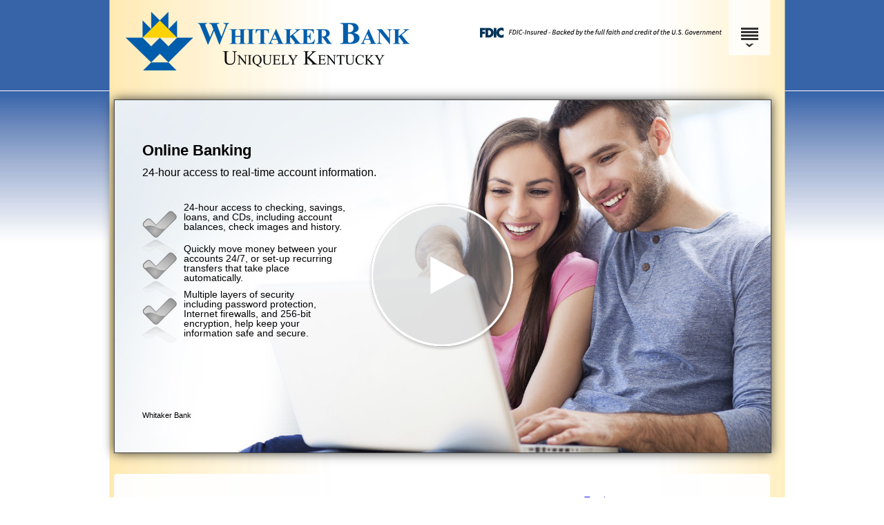

--- FILE ---
content_type: text/html; charset=UTF-8
request_url: https://onlinebanktours.com/mobile/?b=1618&c=95100&p=228270
body_size: 3776
content:
<!DOCTYPE HTML>
	<html lang="en">
	<head>
		<meta name="viewport" content="width=device-width" />
	<meta charset="UTF-8">
	<title>Online Education Center || Whitaker Bank</title>
	
	<meta http-equiv="X-UA-Compatible" content="IE=edge">
	
	<link rel="apple-touch-icon" sizes="57x57" href="/favicons/apple-touch-icon-57x57.png">
	<link rel="apple-touch-icon" sizes="60x60" href="/favicons/apple-touch-icon-60x60.png">
	<link rel="apple-touch-icon" sizes="72x72" href="/favicons/apple-touch-icon-72x72.png">
	<link rel="apple-touch-icon" sizes="76x76" href="/favicons/apple-touch-icon-76x76.png">
	<link rel="apple-touch-icon" sizes="114x114" href="/favicons/apple-touch-icon-114x114.png">
	<link rel="apple-touch-icon" sizes="120x120" href="/favicons/apple-touch-icon-120x120.png">
	<link rel="apple-touch-icon" sizes="144x144" href="/favicons/apple-touch-icon-144x144.png">
	<link rel="apple-touch-icon" sizes="152x152" href="/favicons/apple-touch-icon-152x152.png">
	
	<link rel="icon" type="image/png" href="/favicons/favicon-16x16.png" sizes="16x16">
	<link rel="icon" type="image/png" href="/favicons/favicon-32x32.png" sizes="32x32">
	<link rel="icon" type="image/png" href="/favicons/favicon-96x96.png" sizes="96x96">
	<link rel="icon" type="image/png" href="/favicons/favicon-160x160.png" sizes="160x160">
	<link rel="icon" type="image/png" href="/favicons/favicon-196x196.png" sizes="196x196">
	
	<meta name="msapplication-TileColor" content="#666666">
	<meta name="msapplication-TileImage" content="/favicons/mstile-144x144.png">
	
	<meta property="og:title" content="Online Education Center || Whitaker Bank" />
	<meta property="og:description" content="Help Center&nbsp;What is Personal Internet Banking?Personal Internet Banking is our online service that allows you to acce..." />
	<meta property="og:url" content="https://www.onlinebanktours.com/mobile/index.php?BID=1618&c=95100&category=Personal&p=228270" />
			<meta property="og:type" content="video.movie" />
		<meta property="og:video" content="https://cdn.oectours.com/media/cds/1618/95100/5398995.mp4" />
		<meta property="og:video:secure_url" content="https://cdn.oectours.com/media/cds/1618/95100/5398995.mp4"/>
		<meta property="og:video:type" content="video/mp4">
		<meta property="og:video:width" content="750"> 
		<meta property="og:video:height" content="435">
			<meta property="og:image" content="https://cdn.oectours.com/media/cds/banks/39/213342.png" />
	
	<link type="text/css" rel="stylesheet" href="../css/version4/mobile.php?b=1618" />
	<link type="text/css" rel="stylesheet" href="../css/version4/mobilePages.php?b=1618" />
	<link type="text/css" rel="stylesheet" href="../css/version4/phone.css" media="screen and (max-width: 600px)" />
	<link type="text/css" rel="stylesheet" href="../css/com/beavercreek/lightbox/styles.css" />
	
			<script type="text/javascript" src="../js/com/onlinebanktours/main/all.min.js"></script>
			<script type="text/javascript">
	//<![CDATA[
		
	//	Start when the window loads
	window.onload = function() {
		// Initialize Mobile
		Mobile.bankID		= 1618;
		Mobile.classID		= 167;
		Mobile.courseID		= 95100;
		Mobile.courseTitle	= 'Online Banking';
		Mobile.pageID		= 228270;
		Mobile.playlist		= 70820;
		Mobile.custom		= false;
		Mobile.looping		= true;
		Mobile.autoplay		= true;
		
		if(Mobile.courseID) {
			Mobile.loadBanner();
		}
		
		Mobile.loadThumbnails();
		Mobile.createMenu();
		Mobile.bindTrackingFrame();
		
		var skipNavigation = document.getElementById('skipNavigation');
		
		skipNavigation.addEventListener('focus', function() {
			skipNavigation.style.marginLeft = '0px';
		});
		
		skipNavigation.addEventListener('blur', function() {
			skipNavigation.style.marginLeft = '-2000px';
		});
	}
	
	function open_player(b, c, bg, ch, l) {
		Mobile.createPlayer(Mobile.courseID, Mobile.playlist);
	}
	
	//]]>
	</script>
    <script type="text/javascript" src="../js/speedBump.js"></script>
	<style>
		.fdic-disclaimer{
			position: absolute;
			right: 80px;
			top: 40px;
			z-index:3;
		}
		@media (max-width: 600px) {
			.fdic-disclaimer {
				position: relative;
				right: 30px;
				top: auto;
				display: flex;
				justify-content: right;
				margin-top: 5px; 
				/*margin-bottom: 5px;*/ 
			}
			#menuButton {top:15px;}		}
	</style>
	</head>
	
	<body>
		<a href="#content" id="skipNavigation" tabindex="1">Skip Navigation</a>
		
		<div id="logo" role="banner">
			<div class="fdic-disclaimer"><img src="https://www.onlinebanktours.com/images/fdic-digital-sign.png" alt="FDIC-Insured - Backed by the full faith and credit of the U.S. Government"></div>			<div id="bankLogo" role="banner"><a href="http://www.whitakerbank.com" title="Whitaker Bank Logo" tabindex="2"><img src="/images/WhitakerBank_Lexington_KY/Ver4_Header_1618.png" alt="Whitaker Bank Logo" /></a></div>			<!-- <img src="/images/WhitakerBank_Lexington_KY/Ver4_Header_1618.png" alt="Logo" /> -->
                        <div id="menu" role="navigation">
				
                <div id="menuButton" aria-label="Menu" tabindex="1" aria-expanded="false" aria-controls="topMenu" style=""></div>
                <div id="topMenu">
                    <div id="topMenuScrollArea">
                    <div class="topMenuColumn"><h3>Business</h3>
<div class="topMenuColumnScroll">                            <p>
                                <a href="?b=1618&c=154636" tabindex="4">Business Online Banking</a>
                            </p>
                            </div></div><div class="topMenuColumn"><h3>Personal</h3>
<div class="topMenuColumnScroll">                            <p>
                                <a href="?b=1618&c=95100" tabindex="5">Online Banking</a>
                            </p>
                                                        <p>
                                <a href="?b=1618&c=164651" tabindex="6">Card Smart</a>
                            </p>
                                                        <p>
                                <a href="?b=1618&c=164677" tabindex="7">uChoose Rewards</a>
                            </p>
                                                        <p>
                                <a href="?b=1618&c=177621" tabindex="8">Zelle&reg; </a>
                            </p>
                                                        <p>
                                <a href="?b=1618&c=17477" tabindex="9">Whitaker Bank Bill Pay</a>
                            </p>
                                                        <p>
                                <a href="?b=1618&c=17479" tabindex="10">FDIC</a>
                            </p>
                            </div></div>                    </div>
                </div>
            </div>
            		</div>
		<div id="player">
			<a name="#Player_Pos"></a>
			<canvas id="banner" width="950" height="510" tabindex="3" role="button" aria-pressed="false" title="Online Banking player">
				<p>Online Banking</p>
			</canvas>
					</div>
				<main id="pageContent" role="main">
			<div id="sideBar"><div id="subNav"><ul><li><a href="?b=1618&amp;c=95100&amp;p=228265">Features</a></li><li><a href="?b=1618&amp;c=95100&amp;p=228270">Help Center</a></li><li><a href="?b=1618&amp;c=95100&amp;mode=Contact">Contact Us</a></li></ul></div></div>			<div id="page" role="article">
				<a name="content"></a>
				<h3>Help Center</h3><p>&nbsp;</p><h3>What is Personal Internet Banking?</h3><p>Personal Internet Banking is our online service that allows you to access your account information 24 hours a day, 7 days a week. Using Personal Internet Banking, you can:</p><ul><li>View real-time account balances, check images and history</li><li>24-hour access to checking, loans and CDs</li><li>Export history to financial software or spreadsheets</li><li>Transfer funds between accounts</li><li>Pay bills online</li><li>Request stop payments</li></ul><h3>What do I need to bank online?</h3><p>Banking online is easy. Personal Internet Banking works well on most of today's browsers that support 256-bit SSL encryption. If your browser does not support these encryption levels, you'll need to update it. To get started, simply enroll to receive your log in information.</p><h3>What types of accounts can I view with Personal Internet Banking?</h3><p>With Personal Internet Banking, you can view all your <span class="nonbreak">Whitaker Bank</span> accounts, as well as loans.</p><h3>How often is my account information updated?</h3><p>Account information is updated in real time, offering you the most current information available.</p><h3>How secure is my personal account information?</h3><p><span class="nonbreak">Whitaker Bank</span> uses the latest Internet security available, including secure communications (SSL), firewalls, 256-bit encryption, and operating systems that have been designed to provide maximum security.</p><h3>Why am I signed off sometimes and I have to sign in again?</h3><p>If Personal Internet Banking has been inactive for a period of time, Personal Internet Banking may automatically sign you off to prevent unauthorized use of your accounts, and to prevent others from viewing your information.</p><h3>Can I pay my bills using Personal Internet Banking?</h3><p>Yes. You can make payments to anyone in the United States from the utility company to the local babysitter. You may schedule payments to be made immediately or on a specified date in the future. You can even set up recurring payments so you do not have to worry about paying your regular bills. Recurring payments can be set up weekly, semi-monthly or monthly. Bill Pay eliminates the need for writing checks or addressing envelopes. More importantly, it saves you time and simplifies your busy life. (Fees may apply)</p><h3>What type of account is required for Bill Pay?</h3><p>Bill pay can only be used with a checking account.</p><h3>May I pay bills from more than one checking account?</h3><p>Yes.</p><h3>How far in advance should I set up a payment to ensure it is paid on time?</h3><p>We recommend that payments should be made at least five (5) business days in advance of the bill's due date.</p><h3>Can I transfer funds between my accounts?</h3><p>Yes, you can transfer funds between any of your <span class="nonbreak">Whitaker Bank</span> accounts.</p><h3>Do I need extra software or hardware to use Personal Internet Banking?</h3><p>No extra software is necessary. You can access your <span class="nonbreak">Whitaker Bank</span> accounts from almost any PC that has Internet access.</p><h3>Will Personal Internet Banking work with my current Internet Service Provider?</h3><p>Yes, Personal Internet Banking works with any ISP.</p><h3>Can I access my accounts from both home and work?</h3><p>Yes, you can access your accounts from almost any PC.</p><h6>Need Assistance?</h6><p><strong>If you have additional questions, <a href="/mobile/index.php?BID=1618&amp;c=95100&amp;mode=Contact&amp;category=Personal">contact <span class="nonbreak">Whitaker Bank</span></a> for assistance.</strong></p>			</div>
		</main>
				<div id="footer" role="contentinfo">
			<p id="disclosure">
				<img src="/images/FDIC_EHL_Default_2009.gif" alt="Member FDIC" />			</p>
			<p id="copyright">
				Copyright &copy;2025 Beavercreek Marketing. All Rights Reserved.			</p>
		</div>
					<script type="text/javascript">
			document.write('<iframe id="trackingFrame" src="/track.php?Page=Home%20Online Banking&amp;Camp=Online Banking&amp;referer=' + escape(document.referrer) + '&amp;b=1618&amp;pr=0&amp;ov=0" width="0" height="0"></iframe>');
			</script>
					<div id="menuBackdrop"></div>
			</body>
	</html>
	

--- FILE ---
content_type: text/css;charset=UTF-8
request_url: https://onlinebanktours.com/css/version4/mobile.php?b=1618
body_size: 3660
content:
	@charset "UTF-8";
	/* CSS Document */
	
	@font-face {
		font-family: "lightFont";
		src: url(/css/fonts/Yantramanav-Thin.ttf);
	}
	
	@font-face {
		font-family: "regularFont";
		src: url(/css/fonts/Yantramanav-Light.ttf);
	}
	
	body {
		font-family: Helvetica, "Trebuchet MS", sans-serif;
		width: 970px;
		margin: auto;
		padding: 0px;
		/*position: relative;*/
		background: #FFFFFF url(/images/WhitakerBank_Lexington_KY/Ver4_BG_1618.jpg) repeat-x scroll center top;
	}
	#skipNavigation {
		position: absolute;
		top: 0px;
		left: 0px;
		z-index: 10;
		display: inline-block;
		margin-left: -2000px;
		padding: 10px;
		background-color: #FFFFFF;
		color: #333333;
		text-decoration: none;
		font-size: 14px;
	}
    #logo {
        position: relative;
    }
	#bankLogo a img {
		border: none;
	}
	#banner {
		cursor: pointer;
	}
	#player {
		background: #FFFFFF;
		position: relative;
		top: 0px;
		left: 0px;
		margin: 10px;
		padding: 0px;
		width: 950px;
		height: 510px;
		border: 1px solid #444;
		z-index: 1;
		
		-webkit-box-shadow: 0px 0px 15px 0px rgba(0,0,0,0.77);
		-moz-box-shadow: 0px 0px 15px 0px rgba(0,0,0,0.77);
		box-shadow: 0px 0px 15px 0px rgba(0,0,0,0.77);
	}
	#breadCrumb {
		display: block;
		width: 950px;
		height: 74px;
		position: absolute;
		top: 0px;
		background: #4D4D4D;
		color: #FFF;
		border-bottom: 1px solid #262626;
	}
	#lessonList {
		display: inline-block;
		width: 200px;
		height: 435px;
		position: absolute;
		top: 75px;
		background: #4D4D4D;
		overflow: auto;
		-webkit-overflow-scrolling: touch;
	}
	#video {
		position: absolute;
		top: 75px;
		left: 200px;
		width: 750px;
		height: 435px;
		background: #333;
	}
	.closeButton {
		display: none;
	}
	
	#topMenu {
		position: absolute;
		right: 10px;
		top: 90px;
		/* max-width: 950px; */
		z-index: 3;
		background: #FFFFFF;
		padding: 20px;
		-webkit-box-shadow: 0px 0px 5px 0px rgba(0,0,0,0.75);
		-moz-box-shadow: 0px 0px 5px 0px rgba(0,0,0,0.75);
		box-shadow: 0px 0px 5px 0px rgba(0,0,0,0.75);
		display: none;
		white-space: nowrap;
		-webkit-animation: fadeIn .2s linear forwards 1;
		animation: fadeIn .2s linear forwards 1;
	}
	.topMenuColumn {
		width: 250px;
		display: inline-block;
		vertical-align: text-top;
		padding: 0px 20px;
		white-space: normal;	
	}
	.topMenuColumn h3 {
		margin: 10px 0px 20px 10px;
	}
	.topMenuColumnScroll {
		max-height: 500px;
		overflow-x: hidden;
		overflow-y: auto;
		-webkit-overflow-scrolling: touch;
		z-index: 0;
	}

	.topMenuColumn p {
		margin: 0px;
		padding: 0px;
	}
	.topMenuColumn a:link, .topMenuColumn a:active {
		display: block;
		text-decoration: none;
		margin: 0px; 
		padding: 10px;
		color: #000000;
		font-size: 14px;
	}
	.topMenuColumn a:visited {
		color: #666666;
	}
	.topMenuColumn a:hover {
		text-decoration: underline;
	}
	#menuButton {
		position: absolute;
		right: 10px;
		top: 0px;
		width: 40px;
		height: 40px;
		padding: 10px 10px 30px 10px;
		background: rgba(255, 255, 255, 0.8) url(menuButton.png) no-repeat center 30px;
		background-image: -webkit-image-set(url(menuButton.png) 1x, url(menuButton2x.png) 2x);
		background-image: -moz-image-set(url(menuButton.png) 1x, url(menuButton2x.png) 2x);
		background-image: -o-image-set(url(menuButton.png) 1x, url(menuButton2x.png) 2x);
		background-image: -ms-image-set(url(menuButton.png) 1x, url(menuButton2x.png) 2x);

	}
	#menuButton:hover {
		cursor: pointer;
	}
	#menuBackdrop {
		display: none;
		position: fixed;
		left: 0px;
		top: 0px;
		right: 0px;
		bottom: 0px;
		z-index: 1;
	}


	#items h3 {
		width: 100%;
		float: left;
	}
	.item {
		float: left;
		width: 190px;
		margin: 0px;
		padding: 10px;
		text-align: center;
		clear: right;
		height: 135px;
	}
	.item p {
		font-size: 12px;
		color: #666;
		margin: 0px;
		padding: 10px;
		text-align: center;
		width: 170px;
	}
	
	
	#footer {
		float: left;
		font-size: 0.7em;
		overflow: visible;
		padding: 0px 10px;
		width: 950px;
	}
	#footer p {
		margin:0;
	}
	#copyright {
		float:right;
        color: #666666;
	}
	#disclosure {
		float:left;
	}
	
	/**
	 *
	 *	Lesson lists
	 *
	 **/
	#lessonList > div > h3, #lessonList > div > h3:active,
    #lessonList > li > a:link,
    #lessonList > li > a:active,
    #lessonList > li > a:visited {
        font-size: 12px;
        padding: 15px 25px 15px 10px;
        margin: 0px;
        background-color: #4D4D4D;
        color: #DDDDDD;
        border-bottom: solid 1px #262626;
        border-top: solid 1px #262626;
        font-weight: normal;
        display: block;
        text-decoration: none;
	}
	#lessonList > div > h3:hover,
    #lessonList > li > a:hover {
        color: #FFFFFF;
        background-color: #555555;
		cursor: pointer;
	}
    #lessonList li {
        list-style: none;
        list-style-position: inside;
    }
    #lessonList ul h3 {
        font-size: 12px;
        padding: 15px 25px 15px 10px;
        margin: 0px;
        background-color: #262626;
        color: #DDDDDD;
        font-weight: normal;
        display: block;
        text-decoration: none;
        cursor: pointer;
    }
    #lessonList ul h3:hover {
        background-color: #333333;
    }
	.openChapter {
		background-image: url("../../css/images/optimized/chapterOpen.png");
        background-image: -webkit-image-set(url("../../css/images/optimized/chapterOpen.png") 1x, url("../../css/images/optimized/chapterOpen2x.png") 2x);
        background-image: -moz-image-set(url("../../css/images/optimized/chapterOpen.png") 1x, url("../../css/images/optimized/chapterOpen2x.png") 2x);
        background-image: -o-image-set(url("../../css/images/optimized/chapterOpen.png") 1x, url("../../css/images/optimized/chapterOpen2x.png") 2x);
        background-image: -ms-image-set(url("../../css/images/optimized/chapterOpen.png") 1x, url("../../css/images/optimized/chapterOpen2x.png") 2x);
        background-position: 95% center;
    	background-repeat: no-repeat;
	}
    .closedChapter {
        background-image: url("../../css/images/optimized/chapterClosed.png");
        background-image: -webkit-image-set(url("../../css/images/optimized/chapterClosed.png") 1x, url("../../css/images/optimized/chapterClosed2x.png") 2x);
        background-image: -moz-image-set(url("../../css/images/optimized/chapterClosed.png") 1x, url("../../css/images/optimized/chapterClosed2x.png") 2x);
        background-image: -o-image-set(url("../../css/images/optimized/chapterClosed.png") 1x, url("../../css/images/optimized/chapterClosed2x.png") 2x);
        background-image: -ms-image-set(url("../../css/images/optimized/chapterClosed.png") 1x, url("../../css/images/optimized/chapterClosed2x.png") 2x);
        background-position: 95% center;
    	background-repeat: no-repeat;
    }
	.currentChapter {
		
	}
	#lessonList ul {
		margin: 0px;
        padding: 0px;
        border-bottom: solid 2px #333333;
        list-style: none;
	}
	#lessonList ul a:link, #lessonList ul a:active, #lessonList ul a:visited {
        background-image: url("../../css/images/optimized/lessonListVideoIcon.png");
        background-image: -webkit-image-set(url("../../css/images/optimized/lessonListVideoIcon.png") 1x, url("../../css/images/optimized/lessonListVideoIcon2x.png") 2x);
        background-image: -moz-image-set(url("../../css/images/optimized/lessonListVideoIcon.png") 1x, url("../../css/images/optimized/lessonListVideoIcon2x.png") 2x);
        background-image: -o-image-set(url("../../css/images/optimized/lessonListVideoIcon.png") 1x, url("../../css/images/optimized/lessonListVideoIcon2x.png") 2x);
        background-image: -ms-image-set(url("../../css/images/optimized/lessonListVideoIcon.png") 1x, url("../../css/images/optimized/lessonListVideoIcon2x.png") 2x);
        background-repeat: no-repeat;
        background-position: 10px center;
		background-color: #262626;
        padding: 10px 25px 10px 25px;
        margin: 0px;
        display: block;
        color: #CCCCCC;
        text-decoration: none;
        font-size: 12px;
	}
	#lessonList ul a:hover {
		background-color: #333333;
	}
	#lessonList .currentLesson:link, #lessonList .currentLesson:active, #lessonList .currentLesson:visited {
		background-image: url("../../css/images/optimized/lessonListCurrentLesson.png"), url("../../css/images/optimized/lessonListVideoIcon.png");
        background-image: -webkit-image-set(url("../../css/images/optimized/lessonListCurrentLesson.png") 1x, url("../../css/images/optimized/lessonListCurrentLesson2x.png") 2x), -webkit-image-set(url("../../css/images/optimized/lessonListVideoIcon.png") 1x, url("../../css/images/optimized/lessonListVideoIcon2x.png") 2x);
        background-image: -moz-image-set(url("../../css/images/optimized/lessonListCurrentLesson.png") 1x, url("../../css/images/optimized/lessonListCurrentLesson2x.png") 2x), -moz-image-set(url("../../css/images/optimized/lessonListVideoIcon.png") 1x, url("../../css/images/optimized/lessonListVideoIcon2x.png") 2x);
        background-image: -o-image-set(url("../../css/images/optimized/lessonListCurrentLesson.png") 1x, url("../../css/images/optimized/lessonListCurrentLesson2x.png") 2x), -o-image-set(url("../../css/images/optimized/lessonListVideoIcon.png") 1x, url("../../css/images/optimized/lessonListVideoIcon2x.png") 2x);
        background-image: -ms-image-set(url("../../css/images/optimized/lessonListCurrentLesson.png") 1x, url("../../css/images/optimized/lessonListCurrentLesson2x.png") 2x), -ms-image-set(url("../../css/images/optimized/lessonListVideoIcon.png") 1x, url("../../css/images/optimized/lessonListVideoIcon2x.png") 2x);
	    background-position: 95% center, 10px center;
        background-repeat: no-repeat, no-repeat;
    }
	#breadCrumb h1 {
		width: 930px;
		position: absolute;
		font-size: 24px;
		font-family: lightFont, sans-serif;
		letter-spacing: 0.006em;
		left: 20px;
		top: 25px;
		margin: 0px;
		padding: 0px;
		text-shadow: 0px 0px 2px #666666;
		-webkit-animation: fadeIn .5s linear forwards 1;
		animation: fadeIn .5s linear forwards 1;
	}
	#transcript:link, #transcript:active, #transcript:visited {
		position: absolute;
		right: 20px;
		color: #FFFFFF;
		font-family: regularFont;
		top: 30px;
		text-decoration: none;
	}
	
	/**
	 *
	 * Features Typography
	 *
	 **/
	.featuresBody h1, .featuresBody h2, .featuresBody h3, .featuresBody h4, .featuresBody h5, .featuresBody h6,
	.featuresForm h1, .featuresForm h2, .featuresForm h3, .featuresForm h4, .featuresForm h5, .featuresForm h6,
	.confirmation h1, .confirmation h2, .confirmation h3, .confirmation h4, .confirmation h5, .confirmation h6  {
		font-family: lightFont, sans-serif;
		letter-spacing: 0.006em;
		font-size: 24px;
		margin: 0px 0px 10px 0px;
		text-shadow: 0px 0px 2px #f1efec;
		color: #;
	}
	.featuresBody p, .featuresForm p, .confirmation p {
		font-family: regularFont, sans-serif;
		font-size: 19px;
		margin: 0px 0px 0.5em 0px;
		line-height: 1.5em;
	}
	.featuresBody a:link, .featuresBody a:active, .featuresBody a:visited,
	.featuresForm p a:link, .featuresForm p a:active, .featuresForm p a:visited,
	.confirmation p a:link, .confirmation p a:active, .confirmation p a:visited {
		color: # !important;
		text-decoration: underline !important;
		background: none !important;
		-webkit-box-shadow: none !important;
		-moz-box-shadow: none !important;
		box-shadow: none !important;
		margin: 0px !important;
		padding: 0px !important;
		width: auto !important;
		font-size: 19px !important;
		
	}
	.featuresBody label, .featuresForm label, .confirmation label, .featuresBody li {
		font-family: regularFont, sans-serif;
		font-size: 19px;
		margin: 0px;
	}
	/**
	 *
	 * Features
	 *
	 **/
	#features {
		position: absolute;
		right: 0px;
		top: 75px;
		left: 0px;
		bottom: 0px;
		background: #f1efec url(/css/version4/featureShadow.png) repeat-x top left;
		z-index: 100;
		display: none;
		-webkit-animation: fadeIn .2s linear forwards 1;
		animation: fadeIn .2s linear forwards 1;
	}
	.featuresBody {
		margin: 50px;
	}
	
	#featureItems {
		position: absolute;
		left: 50px;
		right: 50px;
		bottom: 125px;
		list-style: none;
		margin: 0px;
		padding: 0px;
	}
	#featureItems li {
		display: inline-block;
	}
	#features a:link, #features a:active, #features a:visited, .formSubmitButton {
		display: inline-block;
		width: 273.3px;
		margin: 5px;
		padding: 16px 0px;
		
		font-size: 14px;
		text-align: center;
		text-decoration: none;
		overflow: hidden;
		
		color: #;
		background: #;
		
		-webkit-box-shadow: 1px 1px 3px 0px #000000;
		-moz-box-shadow: 1px 1px 3px 0px #000000;
		box-shadow: 1px 1px 3px 0px #000000;
		
		background: -moz-linear-gradient(top,  # 0%, # 100%);
		background: -webkit-linear-gradient(top,  # 0%,# 100%);
		background: linear-gradient(to bottom,  # 0%,# 100%);
		filter: progid:DXImageTransform.Microsoft.gradient( startColorstr='#', endColorstr='#',GradientType=0 );

		-webkit-transition: all .5s ease-in-out 0s;
		-o-transition: all .5s ease-in-out 0s;
		transition: all .5s ease-in-out 0s;
	}
	#features a:hover, .formSubmitButton:hover, .formSubmitButton:hover {
		cursor: pointer;
		color: #;
		background: #;
		background: -moz-linear-gradient(top,  # 0%, # 100%);
		background: -webkit-linear-gradient(top,  # 0%,# 100%);
		background: linear-gradient(to bottom,  # 0%,# 100%);
		filter: progid:DXImageTransform.Microsoft.gradient( startColorstr='#', endColorstr='#',GradientType=0 );
	}
	
	.appStoreBadge:link, .appStoreBadge:active, .appStoreBadge:visited, .appStoreBadge:hover {
		border: none !important;
		display: inline !important;
		padding: 0px !important;
		margin: 0px !important;
		background: none !important;
		
		-webkit-box-shadow: none !important;
		-moz-box-shadow: none !important;
		box-shadow: none !important;
	}
	#featuresOpenButton {
		position: absolute;
		width: auto;
		height: auto;
		right: 20px;
		top: 95px;
		padding: 12px 20px 12px 50px;
		margin: 0px;
		
		background-image: url(open.gif);
		background-image: -webkit-image-set(url(open.gif) 1x, url(open2x.gif) 2x);
		background-image: -moz-image-set(url(open.gif) 1x, url(open2x.gif) 2x);
		background-image: -o-image-set(url(open.gif) 1x, url(open2x.gif) 2x);
		background-image: -ms-image-set(url(open.gif) 1x, url(open2x.gif) 2x);

		background-repeat: no-repeat;
		background-color: #FFFFFF;
		background-position: left center;
		
		border-radius: 26px;
		
		z-index: 1;
		display: none;
		cursor: pointer;
		opacity: 0.8;
		
		font-size: 14px;
		
		-webkit-animation: .8s cubic-bezier(0,.53,.38,1) forwards 1 fadeOpenButton;
		animation: .8s cubic-bezier(0,.53,.38,1) forwards 1 fadeOpenButton;
	}
	#featuresCloseButton {
		width: 59px;
		height: 59px;
		position: absolute;
		top: 0px;
		right: 0px;
		z-index: 5;
		display: block;
		background: no-repeat top center;

		background-image: url(closeButton1x.png);	
		background-image: -webkit-image-set(url(closeButton1x.png) 1x, url(closeButton2x.png) 2x);
		background-image: -moz-image-set(url(closeButton1x.png) 1x, url(closeButton2x.png) 2x);
		background-image: -o-image-set(url(closeButton1x.png) 1x, url(closeButton2x.png) 2x);
		background-image: -ms-image-set(url(closeButton1x.png) 1x, url(closeButton2x.png) 2x);
	}
	#featuresCloseButton:hover {
		cursor: pointer;
		background: bottom center;
		background-image: url(closeButton1x.png);	
		background-image: -webkit-image-set(url(closeButton1x.png) 1x, url(closeButton2x.png) 2x);
		background-image: -moz-image-set(url(closeButton1x.png) 1x, url(closeButton2x.png) 2x);
		background-image: -o-image-set(url(closeButton1x.png) 1x, url(closeButton2x.png) 2x);
		background-image: -ms-image-set(url(closeButton1x.png) 1x, url(closeButton2x.png) 2x);
	}
	.featuresForm, .confirmation {
		position: absolute;
		overflow: auto;
		top: 0px;
		right: 0px;
		bottom: 75px;
		left: 0px;
		z-index: 6;
		background: #f1efec url(/css/version4/featureShadow.png) repeat-x top left;
		padding: 50px;
	}
	.featuresForm {
		-webkit-animation: fadeIn .2s linear forwards 1;
		animation: fadeIn .2s linear forwards 1;
	}

	.formCloseButton {
		position: absolute;
		top: 0px;
		right: 0px;
		width: 59px;
		height: 59px;
		z-index: 7;
		display: block;
		
		background: no-repeat top center;
		
		background-image: url(closeButton1x.png);	
		background-image: -webkit-image-set(url(closeButton1x.png) 1x, url(closeButton2x.png) 2x);
		background-image: -moz-image-set(url(closeButton1x.png) 1x, url(closeButton2x.png) 2x);
		background-image: -o-image-set(url(closeButton1x.png) 1x, url(closeButton2x.png) 2x);
		background-image: -ms-image-set(url(closeButton1x.png) 1x, url(closeButton2x.png) 2x);
	}
	.formCloseButton:hover {
		cursor: pointer;
		background: bottom center;
		background-image: url(closeButton1x.png);	
		background-image: -webkit-image-set(url(closeButton1x.png) 1x, url(closeButton2x.png) 2x);
		background-image: -moz-image-set(url(closeButton1x.png) 1x, url(closeButton2x.png) 2x);
		background-image: -o-image-set(url(closeButton1x.png) 1x, url(closeButton2x.png) 2x);
		background-image: -ms-image-set(url(closeButton1x.png) 1x, url(closeButton2x.png) 2x);
	}
	
	/**
	 *
	 *	Feature Disclaimer
	 *
	 **/
	.disclaimerCancelButton:link, .disclaimerCancelButton:visited, .disclaimerCancelButton:active {
		width: 100px !important;
		color: #000000 !important;
		background: #cccccc !important;
		background: -moz-linear-gradient(top,  #cccccc 0%, #aaaaaa 100%) !important;
		background: -webkit-linear-gradient(top,  #cccccc 0%,#aaaaaa 100%) !important;
		background: linear-gradient(to bottom,  #cccccc 0%,#aaaaaa 100%) !important;
		filter: progid:DXImageTransform.Microsoft.gradient( startColorstr='#cccccc', endColorstr='#aaaaaa',GradientType=0 ) !important;
	}
	.disclaimerCancelButton:hover {
		background: #bbbbbb !important;
		background: -moz-linear-gradient(top,  #bbbbbb 0%, #999999 100%) !important;
		background: -webkit-linear-gradient(top,  #bbbbbb 0%,#999999 100%) !important;
		background: linear-gradient(to bottom,  #bbbbbb 0%,#999999 100%) !important;
		filter: progid:DXImageTransform.Microsoft.gradient( startColorstr='#bbbbbb', endColorstr='#999999',GradientType=0 ) !important;
	}
	/**
	 *
	 *	Feature Lesson Video
	 *
	 **/
	#lessonVideo {
		position: fixed;
		left: 50%;
		top: 50%;
		margin-left: -375px;
		margin-top: -217px;
		z-index: 102;
		background: #FFFFFF;
		-webkit-animation: fadeIn .2s linear forwards 1;
		animation: fadeIn .2s linear forwards 1;
	}
	#lessonVideoBackdrop {
		position: fixed;
		left: 0px;
		top: 0px;
		right: 0px;
		bottom: 0px;
		background: #000000;
		opacity: 0.8;
		z-index: 101;
		-webkit-animation: fadeBackdrop .2s linear forwards 1;
		animation: fadeBackdrop .2s linear forwards 1;
	}
	#lessonVideoCloseButton {
		width: 59px;
		height: 59px;
		position: fixed;
		top: 50%;
		left: 50%;
		margin-top: -217px;
		margin-left: 315px;
		z-index: 103;
		display: block;
		background: no-repeat top center;

		background-image: url(closeButton1x.png);	
		background-image: -webkit-image-set(url(closeButton1x.png) 1x, url(closeButton2x.png) 2x);
		background-image: -moz-image-set(url(closeButton1x.png) 1x, url(closeButton2x.png) 2x);
		background-image: -o-image-set(url(closeButton1x.png) 1x, url(closeButton2x.png) 2x);
		background-image: -ms-image-set(url(closeButton1x.png) 1x, url(closeButton2x.png) 2x);

	}
	#lessonVideoCloseButton:hover {
		cursor: pointer;
		background: bottom center;
		background-image: url(closeButton1x.png);	
		background-image: -webkit-image-set(url(closeButton1x.png) 1x, url(closeButton2x.png) 2x);
		background-image: -moz-image-set(url(closeButton1x.png) 1x, url(closeButton2x.png) 2x);
		background-image: -o-image-set(url(closeButton1x.png) 1x, url(closeButton2x.png) 2x);
		background-image: -ms-image-set(url(closeButton1x.png) 1x, url(closeButton2x.png) 2x);
	}
	
	/**
	 *
	 *	Social Links
	 *
	 **/
	#socialLinks {
		position: absolute;
		bottom: 0px;
		right: 0px;
		left: 0px;
		height: 75px;
		background: #FFFFFF url(/css/version4/footerShadow.png) repeat-x top left;
	}
	#socialLinks #logo {
		position: absolute;
		top: 0px;
		right: 0px;
		width: 250px;
		height: 75px;
		background: url() no-repeat top left;
	}
	#socialLinks a:link, #socialLinks a:active, #socialLinks a:visited {
		display: inline-block;
		width: auto;
		border: none;
		border-radius: 0px;
		
		padding: 0px !important;
		margin: 20px 0px 20px 10px !important;
		background: none !important;
		-webkit-box-shadow: none !important;
		-moz-box-shadow: none !important;
		box-shadow: none !important;
	}
	
	#countDown {
		position: absolute;
		bottom: 100px;
		left: 50px;
		z-index: 1000;
		font-size: 12px;
	}
	
	#pageContent {
		background: #FFFFFF;
		color: #000000;
		padding: 0px;
		margin: 20px 10px;
		opacity: .95;
		float: left;
		width: 950px;
		-ms-filter: "progid:DXImageTransform.Microsoft.Alpha(Opacity=95)";
		filter: alpha(opacity=95);
		-webkit-border-radius: 5px;
		-moz-border-radius: 5px;
		border-radius: 5px;
	}
	#pageContent:focus {
		outline-color: transparent;
		outline-style: none;
	}
	#homePageCopy {
		padding: 0px 30px 0px 30px;
	}
	#trackingFrame {
		margin: 0px;
		padding: 0px;
		height: 0px;
		width: 0px;
		border-style: none;
	}

	@keyframes fadeIn {
		from {
			opacity: 0;
		}
		to {
			opacity: 1;
		}
	}
	
	@keyframes fadeBackdrop {
		from {
			opacity: 0;
		}
		to {
			opacity: 0.8;
		}
	}
	
	@keyframes fadeOpenButton {
		from {
			opacity: 0;
			transform: translateX(30px);
		}
		to {
			opacity: 0.8;
			transform: translateX(0px;)
		}
	}
	
	

--- FILE ---
content_type: text/css;charset=UTF-8
request_url: https://onlinebanktours.com/css/version4/mobilePages.php?b=1618
body_size: 598
content:
	@charset "UTF-8";
	/* CSS Document */
	
	#sideBar {
		margin: 20px 0px 0px;
		padding: 0px;
		width: 280px;
		float: right;
	}
	#sideBar ul {
		margin: 0px;
		padding: 0px;
		list-style: none;
	}
	#sideBar ul a:link {
		display: block;
		padding: 10px;
	}
	#externalButtons {
		margin-top: 30px;
	}

	#page {
		padding: 30px;
		width: 550px;
		float: left;
	}
	#page p, #page li {
		font-size: 1em;
		line-height: 1.5em;
		padding-left: 10px;
	}
	#page h1, #page h3, #page h5 {
		padding: 5px;
		margin: 0px;
		border-bottom: 1px solid #3151a1;
		color: #3151a1;
	}
	#page h2, #page h4, #page h6 {
		color: #FFFFFF;
		background: #3151a1;
		padding: 5px;
		margin: 0px;
	}
	#page h1, #page h2 {
		font-size: 1.2em;
	}
	#page h3, #page h4 {
		font-size: 1.1em;
	}
	#page h5, #page h6 {
		font-size: 1.0em;
	}
	.nonbreak {
		white-space: nowrap;
	}
	#items {
		padding: 30px;
	}
	#externalButtons a:link, #externalButtons a:active, #externalButtons a:visited,
	.appInstallButton a:link, .appInstallButton a:active, .appInstallButton a:visited {
		background: #ACACAC url(externalButtonRest.jpg) repeat-x left top;
		color: #333333;
		text-decoration: none;
		padding: 10px;
		font-size: 10px;
		border: 1px solid #666666;
		text-shadow: 1px 1px 2px #FFFFFF;
		-moz-box-shadow: 0px 0px 2px #777777;
		-webkit-box-shadow: 0px 0px 2px #777777;
		box-shadow: 0px 0px 2px #777777;
		display: block;
		margin-bottom: 10px;
		width: 140px;
		text-align: center;
	}
	#externalButtons a:hover
	.appInstallButton a:hover {
		background: #8C8C8C url(externalButtonHover.jpg) repeat-x left top;
		color: #000000;
		text-shadow: 1px 1px 2px #F8F8F8;
	}
	


--- FILE ---
content_type: text/xml;charset=UTF-8
request_url: https://onlinebanktours.com/oec/xml/banner.php?c=95100&b=1618&view=null
body_size: 1702
content:
<?xml version="1.0"?><banner><title><![CDATA[Online Banking]]></title><image x="0" y="0">https://cdn.oectours.com/media/cds/banks/39/213341.jpeg</image><text x="40" y="80" width="500" fontSize="22" fontColor="000000" bold="true"><![CDATA[Online Banking]]></text><text x="40" y="110" width="400" fontSize="16" fontColor="000000" bold="false"><![CDATA[24-hour access to real-time account information.]]></text><image x="40" y="160">/oec/images/banners/AS3/icons/CheckMark.png</image><text x="100" y="160" width="240" fontSize="14" fontColor="000000" bold="false"><![CDATA[24-hour access to checking, savings, loans, and CDs, including account balances, check images and history.]]></text><image x="40" y="220">/oec/images/banners/AS3/icons/CheckMark.png</image><text x="100" y="220" width="240" fontSize="14" fontColor="000000" bold="false"><![CDATA[Quickly move money between your accounts 24/7, or set-up recurring transfers that take place automatically.]]></text><image x="40" y="286">/oec/images/banners/AS3/icons/CheckMark.png</image><text x="100" y="286" width="200" fontSize="14" fontColor="000000" bold="false"><![CDATA[Multiple layers of security including password protection, Internet firewalls, and 256-bit encryption, help keep your information safe and secure.]]></text><text x="40" y="460" width="400" fontSize="11" fontColor="000000" bold="false"><![CDATA[Whitaker Bank]]></text><button x="0" y="0">
<image>/oec/images/banners/AS3/PlayBtn.png</image>
<imageOver>/oec/images/banners/AS3/PlayBtn_Over.png</imageOver>
<variables bank="1618" key="45506dda077f8875" course="95100" version="3" lesson="1" mode="" playlist="Default" width="950" height="510"/>
</button></banner>